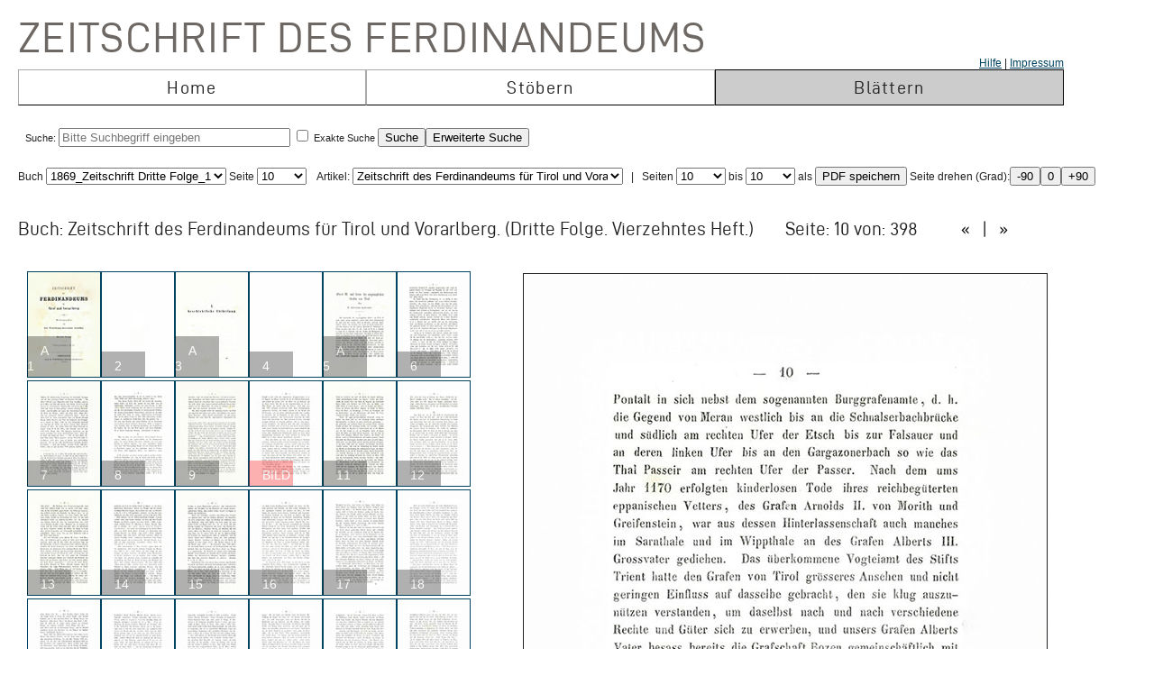

--- FILE ---
content_type: text/html; charset=UTF-8
request_url: https://zeitschrift.tiroler-landesmuseen.at/index.php?id=1000&mybuch=Ferdinandeum_1869_Folge_3_Bd14&preview=1&mypage=10
body_size: 79411
content:
<!DOCTYPE HTML PUBLIC "-//W3C//DTD HTML 4.01//EN" "http://www.w3.org/TR/html4/strict.dtd">
<HTML>
<head>
<meta http-equiv="content-type" content="text/html; charset=utf-8">
<title>Zeitschrift des Ferdinandeums  – Ferdinandeum_1869_Folge_3_Bd14 –  Seite 10 </title>


<link rel="stylesheet" type="text/css" href="inc/fontsize.css.php" media="all" />
<link rel="icon" href="img/favicon.ico" type="image/x-icon">
<META NAME="keywords" CONTENT="ferdinandeum">
<META NAME="copyright" CONTENT="niko hofinger und thomas krismer 2014">

<style>
#image{
width:580px;
transform:rotate(0deg);
transform-origin:50% 50%;
-ms-transform:rotate(0deg); /* IE 9 */
-webkit-transform:rotate(0deg); /* Opera, Chrome, and Safari */

-moz-transform-origin: origin:50% 50%;
-ms-transform-origin: origin:50% 50%;
-o-transform-origin: origin:50%5 0%;
-webkit-transform-origin: origin:50% 50%;
transform-origin: origin:50% 50%;
}
</style>

<link href="ferd.css" rel="stylesheet" type="text/css">

<!-- TinyMCE -->
<script type="text/javascript" src="tinymce3/jscripts/tiny_mce/tiny_mce.js"></script>
<script type="text/javascript">
tinyMCE.init({
// General options
mode : "textareas",
theme : "advanced",
language : "de",
plugins : "safari,pagebreak,style,layer,table,save,advhr,advimage,advlink,iespell,inlinepopups,insertdatetime,preview,media,searchreplace,print,contextmenu,paste,directionality,fullscreen,noneditable,visualchars,nonbreaking,xhtmlxtras,template",
 
// Theme options
theme_advanced_buttons1 : "save,|,bold,italic,underline,strikethrough,|,justifyleft,justifycenter,justifyright,justifyfull,|,styleselect",
theme_advanced_buttons2 : "pastetext,pasteword,|,search,replace,|,bullist,numlist,|,outdent,indent,blockquote,|,undo,redo,|,link,unlink,anchor,cleanup,help,|,code,|,forecolor,backcolor",
theme_advanced_buttons3 : "tablecontrols,|,hr,removeformat,visualaid,|,sub,sup,|,charmap,iespell,advhr,|,print",
theme_advanced_buttons4 : "insertlayer,moveforward,movebackward,absolute,|,styleprops,|,cite,abbr,acronym,del,ins,attribs,|,visualchars,nonbreaking,template,blockquote,pagebreak",
theme_advanced_toolbar_location : "top",
theme_advanced_toolbar_align : "left",
theme_advanced_statusbar_location : "bottom",
theme_advanced_resizing : true,
 
// Example content CSS (should be your site CSS)
content_css : "ferd.css",
 
// Drop lists for link/image/media/template dialogs
template_external_list_url : "js/template_list.js",
external_link_list_url : "js/link_list.js",
external_image_list_url : "js/image_list.js",
media_external_list_url : "js/media_list.js",
 
// Replace values for the template plugin
template_replace_values : {
username : "Some User",
staffid : "991234"
// change language here

}
});
</script>


<script type="text/javascript" src="inc/javascript.js"></script>

<script type="text/javascript">

function ShowInfo(id)
{
 window.open('Showinfo.php?id=' + id +'','info','height=500,width=600,statusbar=no,scrollbars=yes,location=no,menubar=no,toolbar=no,resizable=yes');
}

function newWindow(file,window) {
    msgWindow=open(file,window,'resizable=no,width=600,height=300');
    if (msgWindow.opener == null) msgWindow.opener = self;
}

function load(file,target) {
    if (target != '')
        target.window.location.href = file;
    else
        window.location.href = file;
}


</script>



</head>
<body>




 <div style='padding-top:10px;padding-left:10px;'>
<span class='niko'>Zeitschrift des Ferdinandeums</span>
 <br>
 
<table class='mainmenu' cellspacing=0 cellpadding=0 >
<tr>
<td></td><td></td><td style='float:right;text-align:right;'><a href='index.php?id=22000'>Hilfe</a> | <a href=' https://www.tiroler-landesmuseen.at/besuch/kontakt/#impressum'>Impressum</a></td> 
</tr>
<tr>
<td class='menu_off_ad'  onclick="window.location.href='index.php?home=1'" onmouseover="this.className='menu_on_high'" onmouseout="this.className='menu_off'">Home</td> 

<td class='menu_off_ad'  onclick="window.location.href='index.php?id=14000'" onmouseover="this.className='menu_on_high'"  onmouseout="this.className='menu_off'" >Stöbern</td>
<td class='menu_on_ad'  onclick="window.location.href='index.php?mypage=1'" onmouseover="this.className='menu_on_high'" >Blättern</td>


</tr></table>
	
<table class='main_neu' valign='top'>
<tr><td class='full_td' valign='top'>
<div id="topline"><form METHOD='POST' ACTION='index.php?id=1000' style='display:inline;'><font size=4></font><br>Suche: <input type='text' size=30 maxlength=90 placeholder='Bitte Suchbegriff eingeben' value=''name='search' > <input type='checkbox' name=exact value=1 > Exakte Suche <input TYPE='submit' NAME='Submit' VALUE='Suche'><input type='hidden' name='erweitert' value=1></form><form METHOD='GET' ACTION='index.php?id=1000' style='display:inline;'><input type='hidden' name='erweitert' value=1><input type='hidden' name='search' value='Bitte Suchbegriff eingeben' ><input TYPE='submit' NAME='Submit' VALUE='Erweiterte Suche'><br></form></div><div id="wrap"></div></td></tr>
</table></td></tr>
</table>



<script  type="text/javascript" src="js/jquery.js"></script>

<link href="js/jquery-ui.css" rel="stylesheet"><script  type="text/javascript" src="js/jquery-ui.js"></script><script>
function rotate(value)
{
document.getElementById("image").style.webkitTransform="rotate(" + value + "deg)";
document.getElementById("image").style.msTransform="rotate(" + value + "deg)";
document.getElementById("image").style.MozTransform="rotate(" + value + "deg)";
document.getElementById("image").style.OTransform="rotate(" + value + "deg)";
document.getElementById("image").style.transform="rotate(" + value + "deg)";
//document.getElementById("image").innerHTML=value + "deg";
}
</script><br>Buch
<form  style="display:inline;" METHOD="GET" ACTION="index.php?id=1000">
<select name="mybuch" size=1 STYLE="width: 200px;" onchange="this.form.submit();"><option value="Sammler_Bd1_Jg1806"> 1806_Sammler_01<option value="Sammler_Bd2_Jg1807"> 1807_Sammler_02<option value="Sammler_Bd3_Jg1808"> 1808_Sammler_03<option value="Sammler_Bd4_Jg1808"> 1808_Sammler_04<option value="Sammler_Bd5_Jg1808"> 1808_Sammler_05<option value="Beitraege_GS_Bd1_Jg1825"> 1825_Beiträge_01<option value="Beitraege_GS_Bd2_Jg1826"> 1826_Beiträge_02<option value="Beitraege_GS_Bd3_Jg1827"> 1827_Beiträge_03<option value="Beitraege_GS_Bd4_Jg1828"> 1828_Beiträge_04<option value="Beitraege_GS_Bd5_Jg1829"> 1829_Beiträge_05<option value="Beitraege_GS_Bd6_Jg1831"> 1831_Beiträge_06<option value="Beitraege_GS_Bd7_Jg1832"> 1832_Beiträge_07<option value="Beitraege_GS_Bd8_Jg1834"> 1834_Beiträge_08<option value="NZ_Jg1835_Bd1"> 1835_Neue Zeitschrift_01<option value="NZ_Jg1836_Bd2"> 1836_Neue Zeitschrift_02<option value="NZ_Jg1837_Bd3"> 1837_Neue Zeitschrift_03<option value="NZ_Jg1838_Bd4"> 1838_Neue Zeitschrift_04<option value="NZ_Jg1839_Bd5"> 1839_Neue Zeitschrift_05<option value="NZ_Jg1840_Bd6"> 1840_Neue Zeitschrift_06<option value="NZ_Jg1841_Bd7"> 1841_Neue Zeitschrift_07<option value="NZ_Jg1842_Bd8"> 1842_Neue Zeitschrift_08<option value="NZ_Jg1843_Bd9"> 1843_Neue Zeitschrift_09<option value="NZ_Jg1844_Bd10"> 1844_Neue Zeitschrift_10<option value="NZ_Jg1845_Bd11"> 1845_Neue Zeitschrift_11<option value="NZ_Jg1846_Bd12"> 1846_Neue Zeitschrift_12<option value="JB_1846_23"> 1846_Jahresbericht_23<option value="JB_1847_24"> 1851_Jahresbericht_24<option value="Ferdinandeum_1853_Folge_3_Bd01-03"> 1853_Zeitschrift Dritte Folge_01-03<option value="JB_1853_25"> 1853_Jahresbericht_25<option value="Ferdinandeum_1854_Folge_3_Bd04"> 1854_Zeitschrift Dritte Folge_04<option value="JB_1856_26"> 1856_Jahresbericht_26<option value="Ferdinandeum_1856_Folge_3_Bd05"> 1856_Zeitschrift Dritte Folge_05<option value="Ferdinandeum_1857_Folge_3_Bd06"> 1857_Zeitschrift Dritte Folge_06<option value="JB_1857_27"> 1857_Jahresbericht_27<option value="Ferdinandeum_1858_Folge_3_Bd07"> 1858_Zeitschrift Dritte Folge_07<option value="Ferdinandeum_1859_Folge_3_Bd08"> 1859_Zeitschrift Dritte Folge_08<option value="JB_1860_28"> 1860_Jahresbericht_28<option value="Ferdinandeum_1860_Folge_3_Bd09"> 1860_Zeitschrift Dritte Folge_09<option value="Ferdinandeum_1861_Folge_3_Bd10"> 1861_Zeitschrift Dritte Folge_10<option value="Ferdinandeum_1862_Folge_3_Exposition"> 1862_Zeitschrift Dritte Folge_Exposition<option value="JB_1862_29"> 1862_Jahresbericht_29<option value="Ferdinandeum_1863_Folge_3_Bd11"> 1863_Zeitschrift Dritte Folge_11<option value="JB_1864_30"> 1864_Jahresbericht_30<option value="Ferdinandeum_1865_Folge_3_Bd12"> 1865_Zeitschrift Dritte Folge_12<option value="Ferdinandeum_1867_Folge_3_Bd13"> 1867_Zeitschrift Dritte Folge_13<option value="Ferdinandeum_1869_Folge_3_Bd14" selected> 1869_Zeitschrift Dritte Folge_14<option value="Ferdinandeum_1870_Folge_3_Bd15"> 1870_Zeitschrift Dritte Folge_15<option value="Ferdinandeum_1871_Folge_3_Bd16"> 1871_Zeitschrift Dritte Folge_16<option value="Ferdinandeum_1872_Folge_3_Bd17"> 1872_Zeitschrift Dritte Folge_17<option value="Ferdinandeum_1873_Folge_3_Bd18"> 1873_Zeitschrift Dritte Folge_18<option value="Ferdinandeum_1875_Folge_3_Bd19"> 1875_Zeitschrift Dritte Folge_19<option value="Ferdinandeum_1876_Folge_3_Bd20"> 1876_Zeitschrift Dritte Folge_20<option value="Ferdinandeum_1877_Folge_3_Bd21"> 1877_Zeitschrift Dritte Folge_21<option value="Ferdinandeum_1878_Folge_3_Bd22"> 1878_Zeitschrift Dritte Folge_22<option value="Ferdinandeum_1879_Folge_3_Bd23"> 1879_Zeitschrift Dritte Folge_23<option value="Ferdinandeum_1880_Folge_3_Bd24"> 1880_Zeitschrift Dritte Folge_24<option value="Ferdinandeum_1881_Folge_3_Bd25"> 1881_Zeitschrift Dritte Folge_25<option value="Ferdinandeum_1882_Folge_3_Bd26"> 1882_Zeitschrift Dritte Folge_26<option value="Ferdinandeum_1883_Folge_3_Bd27"> 1883_Zeitschrift Dritte Folge_27<option value="Ferdinandeum_1884_Folge_3_Bd28"> 1884_Zeitschrift Dritte Folge_28<option value="Ferdinandeum_1885_Folge_3_Bd29"> 1885_Zeitschrift Dritte Folge_29<option value="Ferdinandeum_1886_Folge_3_Bd30"> 1886_Zeitschrift Dritte Folge_30<option value="Ferdinandeum_1887_Folge_3_Bd31"> 1887_Zeitschrift Dritte Folge_31<option value="Ferdinandeum_1888_Folge_3_Bd32"> 1888_Zeitschrift Dritte Folge_32<option value="Ferdinandeum_1889_Folge_3_Bd33"> 1889_Zeitschrift Dritte Folge_33<option value="Ferdinandeum_1890_Folge_3_Bd34"> 1890_Zeitschrift Dritte Folge_34<option value="Ferdinandeum_1891_Folge_3_Bd35"> 1891_Zeitschrift Dritte Folge_35<option value="Ferdinandeum_1892_Folge_3_Bd36"> 1892_Zeitschrift Dritte Folge_36<option value="Ferdinandeum_1893_Folge_3_Bd37"> 1893_Zeitschrift Dritte Folge_37<option value="Ferdinandeum_1894_Folge_3_Bd38"> 1894_Zeitschrift Dritte Folge_38<option value="Ferdinandeum_1895_Folge_3_Bd39"> 1895_Zeitschrift Dritte Folge_39<option value="Ferdinandeum_1896_Folge_3_Bd40"> 1896_Zeitschrift Dritte Folge_40<option value="Ferdinandeum_1897_Folge_3_Bd41"> 1897_Zeitschrift Dritte Folge_41<option value="Sammler_Register_1897"> 1897_Register<option value="Ferdinandeum_1898_Folge_3_Bd42"> 1898_Zeitschrift Dritte Folge_42<option value="Ferdinandeum_1899_Folge_3_Bd43"> 1899_Zeitschrift Dritte Folge_43<option value="Ferdinandeum_1900_Folge_3_Bd44"> 1900_Zeitschrift Dritte Folge_44<option value="Ferdinandeum_1901_Folge_3_Bd45"> 1901_Zeitschrift Dritte Folge_45<option value="Ferdinandeum_1902_Folge_3_Bd46"> 1902_Zeitschrift Dritte Folge_46<option value="Ferdinandeum_1903_Folge_3_Bd47"> 1903_Zeitschrift Dritte Folge_47<option value="Ferdinandeum_1904_Folge_3_Bd48"> 1904_Zeitschrift Dritte Folge_48<option value="Ferdinandeum_1905_Folge_3_Bd49"> 1905_Zeitschrift Dritte Folge_49<option value="Ferdinandeum_1906_Folge_3_Bd50"> 1906_Zeitschrift Dritte Folge_50<option value="Ferdinandeum_1907_Folge_3_Bd51"> 1907_Zeitschrift Dritte Folge_51<option value="Ferdinandeum_1908_Folge_3_Bd52"> 1908_Zeitschrift Dritte Folge_52<option value="Ferdinandeum_1909_Folge_3_Bd53"> 1909_Zeitschrift Dritte Folge_53<option value="Ferdinandeum_1910_Folge_3_Bd54"> 1910_Zeitschrift Dritte Folge_54<option value="Ferdinandeum_1911_Folge_3_Bd55"> 1911_Zeitschrift Dritte Folge_55<option value="Ferdinandeum_1912_Folge_3_Bd56"> 1912_Zeitschrift Dritte Folge_56<option value="Ferdinandeum_1913_Folge_3_Bd57"> 1913_Zeitschrift Dritte Folge_57<option value="Ferdinandeum_1914_Folge_3_Bd58"> 1914_Zeitschrift Dritte Folge_58<option value="Ferdinandeum_1915_Folge_3_Bd59"> 1915_Zeitschrift Dritte Folge_59<option value="Ferdinandeum_1920-Folge_3_Bd60"> 1920_Zeitschrift Dritte Folge_60<option value="Veroeffentlichungen_Jg1922_Bd1"> 1922_Veröffentlichungen_01<option value="Veroeffentlichungen_Jg1922_Bd2"> 1922_Veröffentlichungen_02<option value="Veroeffentlichungen_Jg1923_Bd3"> 1923_Veröffentlichungen_03<option value="Veroeffentlichungen_Jg1925_Bd4"> 1925_Veröffentlichungen_04<option value="Veroeffentlichungen_Jg1925_Bd5"> 1925_Veröffentlichungen_05<option value="Veroeffentlichungen_Jg1927_Bd6"> 1927_Veröffentlichungen_06<option value="Veroeffentlichungen_Jg1928_Bd7"> 1938_Veröffentlichungen_07<option value="Veroeffentlichungen_Jg1928_Bd8"> 1928_Veröffentlichungen_08<option value="Veroeffentlichungen_Jg1929_Bd9"> 1929_Veröffentlichungen_09<option value="Veroeffentlichungen_Jg1930_Bd10"> 1930_Veröffentlichungen_10<option value="Veroeffentlichungen_Jg1931_Bd11"> 1931_Veröffentlichungen_11<option value="Veroeffentlichungen_Jg1932_Bd12"> 1932_Veröffentlichungen_12<option value="Veroeffentlichungen_Jg1933_Bd13"> 1933_Veröffentlichungen_13<option value="Veroeffentlichungen_Jg1934_Bd14"> 1934_Veröffentlichungen_14<option value="Veroeffentlichungen_Jg1935_Bd15"> 1935_Veröffentlichungen_15<option value="Veroeffentlichungen_Inhaltsverzeichnis"> 1935_Veröffentlichungen_Register<option value="Veroeffentlichungen_Jg1936_Bd16"> 1936_Veröffentlichungen_16<option value="Veroeffentlichungen_Jg1937_Bd17"> 1937_Veröffentlichungen_17<option value="Veroeffentlichungen_Jg1938_Bd18"> 1938_Veröffentlichungen_18<option value="Veroeffentlichungen_Jg1939_Bd19"> 1939_Veröffentlichungen_19<option value="Veroeffentlichungen_Jg1940_45_Bd20_25"> 1940_Veröffentlichungen_20-25<option value="Veroeffentlichungen_Jg1946_49_Bd26_29"> 1946_Veröffentlichungen_26-29<option value="Veroeffentlichungen_Jg1950_Bd30"> 1950_Veröffentlichungen_30<option value="Veroeffentlichungen_Jg1951_Bd31"> 1951_Veröffentlichungen_31<option value="Veroeffentlichungen_Jg1952_53_Bd32_33"> 1952_Veröffentlichungen_32-33<option value="Veroeffentlichungen_Jg1954_Bd34"> 1954_Veröffentlichungen_34<option value="Veroeffentlichungen_Jg1955_Bd35"> 1955_Veröffentlichungen_35<option value="Veroeffentlichungen_Jg1956_Bd36"> 1956_Veröffentlichungen_36<option value="Veroeffentlichungen_Jg1957_Bd37"> 1957_Veröffentlichungen_37<option value="Veroeffentlichungen_Jg1958_Bd38"> 1958_Veröffentlichungen_38<option value="Veroeffentlichungen_Jg1959_Bd39"> 1959_Veröffentlichungen_39<option value="Veroeffentlichungen_Jg1960_Bd40"> 1960_Veröffentlichungen_40<option value="Veroeffentlichungen_Jg1961_Bd41"> 1961_Veröffentlichungen_41<option value="Veroeffentlichungen_Jg1962_Bd42"> 1962_Veröffentlichungen_42<option value="Veroeffentlichungen_Jg1963_Bd43"> 1963_Veröffentlichungen_43<option value="Veroeffentlichungen_Jg1964_Bd44"> 1964_Veröffentlichungen_44<option value="Veroeffentlichungen_Jg1965_Bd45"> 1965_Veröffentlichungen_45<option value="Veroeffentlichungen_Jg1966_Bd46"> 1966_Veröffentlichungen_46<option value="Veroeffentlichungen_Jg1967_Bd47"> 1967_Veröffentlichungen_47<option value="Veroeffentlichungen_Jg1968_Bd48"> 1968_Veröffentlichungen_48<option value="Veroeffentlichungen_Jg1969_Bd49"> 1969_Veröffentlichungen_49<option value="Veroeffentlichungen_Jg1970_Bd50"> 1970_Veröffentlichungen_50<option value="Veroeffentlichungen_Jg1971_Bd51"> 1971_Veröffentlichungen_51<option value="Veroeffentlichungen_Jg1972_Bd52"> 1972_Veröffentlichungen_52<option value="Veroeffentlichungen_Jg1973_Bd53"> 1973_Veröffentlichungen_53<option value="Veroeffentlichungen_Jg1974_Bd54"> 1974_Veröffentlichungen_54<option value="Veroeffentlichungen_Jg1975_Bd55"> 1975_Veröffentlichungen_55<option value="Veroeffentlichungen_Jg1975_FS_Walter_Senn"> 1975_Veröffentlichungen_Festschrift Senn<option value="Veroeffentlichungen_Jg1976_Bd56"> 1976_Veröffentlichungen_56<option value="Veroeffentlichungen_Jg1977_Bd57"> 1977_Veröffentlichungen_57<option value="Veroeffentlichungen_Jg1977_Beilage2_zu_Bd57"> 1977_Veröffentlichungen_57_Beilage<option value="Veroeffentlichungen_Jg1978_Bd58"> 1978_Veröffentlichungen_58<option value="Veroeffentlichungen_Jg1979_Bd59"> 1979_Veröffentlichungen_59<option value="Veroeffentlichungen_Jg1980_Bd60"> 1980_Veröffentlichungen_60<option value="Veroeffentlichungen_Jg1981_Bd61"> 1981_Veröffentlichungen_61<option value="Veroeffentlichungen_Jg1982_Bd62"> 1982_Veröffentlichungen_62<option value="Veroeffentlichungen_Jg1983_Bd63"> 1983_Veröffentlichungen_63<option value="Veroeffentlichungen_Jg1984_Bd64"> 1984_Veröffentlichungen_64<option value="Veroeffentlichungen_Jg1985_Bd65"> 1985_Veröffentlichungen_65<option value="Veroeffentlichungen_Jg1986_Bd66"> 1986_Veröffentlichungen_66<option value="Veroeffentlichungen_Jg1987_Bd67"> 1987_Veröffentlichungen_67<option value="Veroeffentlichungen_Jg1987_Beilage3_zu_BGd67"> 1987_Veröffentlichungen_67_Beilage<option value="Veroeffentlichungen_Jg1988_Bd68"> 1988_Veröffentlichungen_68<option value="Veroeffentlichungen_Jg1989_Bd69"> 1989_Veröffentlichungen_69<option value="Veroeffentlichungen_Jg1990_Bd70"> 1990_Veröffentlichungen_70<option value="Veroeffentlichungen_Jg1991_Bd71"> 1991_Veröffentlichungen_71<option value="Veroeffentlichungen_Jg1991_Beilage4_zu_Bd71"> 1991_Veröffentlichungen_71_Beilage<option value="Veroeffentlichungen_Jg1992_Bd72"> 1992_Veröffentlichungen_72<option value="Veroeffentlichungen_Jg1993_Bd73"> 1993_Veröffentlichungen_73<option value="Veroeffentlichungen_Jg1993_Beilage5_zu_Bd73"> 1993_Veröffentlichungen_73_Beilage<option value="Veroeffentlichungen_Jg1994_Bd74"> 1994_Veröffentlichungen_74<option value="Veroeffentlichungen_Jg1995_96_Bd75_76"> 1995_Veröffentlichungen_75_76<option value="Veroeffentlichungen_Jg1997_Bd77"> 1997_Veröffentlichungen_77<option value="Veroeffentlichungen_Jg1998_Bd78"> 1998_Veröffentlichungen_78<option value="Veroeffentlichungen_Jg1999_Bd79"> 1999_Veröffentlichungen_79<option value="Veroeffentlichungen_Jg2000_Bd80"> 2000_Veröffentlichungen_80<option value="Veroeffentlichungen_Jg2001_Bd81"> 2001_Veröffentlichungen_81<option value="Veroeffentlichungen_Jg2002_Bd82_I"> 2002_Veröffentlichungen_82_1<option value="Veroeffentlichungen_Jg2002_Bd82_II"> 2002_Veröffentlichungen_82_2<option value="Veroeffentlichungen_Jg2003_Bd83"> 2003_Veröffentlichungen_83<option value="Veroeffentlichungen_JG2004_Bd84"> 2004_Veröffentlichungen_84</select> Seite <select name="mypage" size=1 onchange="this.form.submit();" STYLE="width: 55px;"><option value="1"> 1<option value="2"> 2<option value="3"> 3<option value="4"> 4<option value="5"> 5<option value="6"> 6<option value="7"> 7<option value="8"> 8<option value="9"> 9<option value="10" selected> 10<option value="11"> 11<option value="12"> 12<option value="13"> 13<option value="14"> 14<option value="15"> 15<option value="16"> 16<option value="17"> 17<option value="18"> 18<option value="19"> 19<option value="20"> 20<option value="21"> 21<option value="22"> 22<option value="23"> 23<option value="24"> 24<option value="25"> 25<option value="26"> 26<option value="27"> 27<option value="28"> 28<option value="29"> 29<option value="30"> 30<option value="31"> 31<option value="32"> 32<option value="33"> 33<option value="34"> 34<option value="35"> 35<option value="36"> 36<option value="37"> 37<option value="38"> 38<option value="39"> 39<option value="40"> 40<option value="41"> 41<option value="42"> 42<option value="43"> 43<option value="44"> 44<option value="45"> 45<option value="46"> 46<option value="47"> 47<option value="48"> 48<option value="49"> 49<option value="50"> 50<option value="51"> 51<option value="52"> 52<option value="53"> 53<option value="54"> 54<option value="55"> 55<option value="56"> 56<option value="57"> 57<option value="58"> 58<option value="59"> 59<option value="60"> 60<option value="61"> 61<option value="62"> 62<option value="63"> 63<option value="64"> 64<option value="65"> 65<option value="66"> 66<option value="67"> 67<option value="68"> 68<option value="69"> 69<option value="70"> 70<option value="71"> 71<option value="72"> 72<option value="73"> 73<option value="74"> 74<option value="75"> 75<option value="76"> 76<option value="77"> 77<option value="78"> 78<option value="79"> 79<option value="80"> 80<option value="81"> 81<option value="82"> 82<option value="83"> 83<option value="84"> 84<option value="85"> 85<option value="86"> 86<option value="87"> 87<option value="88"> 88<option value="89"> 89<option value="90"> 90<option value="91"> 91<option value="92"> 92<option value="93"> 93<option value="94"> 94<option value="95"> 95<option value="96"> 96<option value="97"> 97<option value="98"> 98<option value="99"> 99<option value="100"> 100<option value="101"> 101<option value="102"> 102<option value="103"> 103<option value="104"> 104<option value="105"> 105<option value="106"> 106<option value="107"> 107<option value="108"> 108<option value="109"> 109<option value="110"> 110<option value="111"> 111<option value="112"> 112<option value="113"> 113<option value="114"> 114<option value="115"> 115<option value="116"> 116<option value="117"> 117<option value="118"> 118<option value="119"> 119<option value="120"> 120<option value="121"> 121<option value="122"> 122<option value="123"> 123<option value="124"> 124<option value="125"> 125<option value="126"> 126<option value="127"> 127<option value="128"> 128<option value="129"> 129<option value="130"> 130<option value="131"> 131<option value="132"> 132<option value="133"> 133<option value="134"> 134<option value="135"> 135<option value="136"> 136<option value="137"> 137<option value="138"> 138<option value="139"> 139<option value="140"> 140<option value="141"> 141<option value="142"> 142<option value="143"> 143<option value="144"> 144<option value="145"> 145<option value="146"> 146<option value="147"> 147<option value="148"> 148<option value="149"> 149<option value="150"> 150<option value="151"> 151<option value="152"> 152<option value="153"> 153<option value="154"> 154<option value="155"> 155<option value="156"> 156<option value="157"> 157<option value="158"> 158<option value="159"> 159<option value="160"> 160<option value="161"> 161<option value="162"> 162<option value="163"> 163<option value="164"> 164<option value="165"> 165<option value="166"> 166<option value="167"> 167<option value="168"> 168<option value="169"> 169<option value="170"> 170<option value="171"> 171<option value="172"> 172<option value="173"> 173<option value="174"> 174<option value="175"> 175<option value="176"> 176<option value="177"> 177<option value="178"> 178<option value="179"> 179<option value="180"> 180<option value="181"> 181<option value="182"> 182<option value="183"> 183<option value="184"> 184<option value="185"> 185<option value="186"> 186<option value="187"> 187<option value="188"> 188<option value="189"> 189<option value="190"> 190<option value="191"> 191<option value="192"> 192<option value="193"> 193<option value="194"> 194<option value="195"> 195<option value="196"> 196<option value="197"> 197<option value="198"> 198<option value="199"> 199<option value="200"> 200<option value="201"> 201<option value="202"> 202<option value="203"> 203<option value="204"> 204<option value="205"> 205<option value="206"> 206<option value="207"> 207<option value="208"> 208<option value="209"> 209<option value="210"> 210<option value="211"> 211<option value="212"> 212<option value="213"> 213<option value="214"> 214<option value="215"> 215<option value="216"> 216<option value="217"> 217<option value="218"> 218<option value="219"> 219<option value="220"> 220<option value="221"> 221<option value="222"> 222<option value="223"> 223<option value="224"> 224<option value="225"> 225<option value="226"> 226<option value="227"> 227<option value="228"> 228<option value="229"> 229<option value="230"> 230<option value="231"> 231<option value="232"> 232<option value="233"> 233<option value="234"> 234<option value="235"> 235<option value="236"> 236<option value="237"> 237<option value="238"> 238<option value="239"> 239<option value="240"> 240<option value="241"> 241<option value="242"> 242<option value="243"> 243<option value="244"> 244<option value="245"> 245<option value="246"> 246<option value="247"> 247<option value="248"> 248<option value="249"> 249<option value="250"> 250<option value="251"> 251<option value="252"> 252<option value="253"> 253<option value="254"> 254<option value="255"> 255<option value="256"> 256<option value="257"> 257<option value="258"> 258<option value="259"> 259<option value="260"> 260<option value="261"> 261<option value="262"> 262<option value="263"> 263<option value="264"> 264<option value="265"> 265<option value="266"> 266<option value="267"> 267<option value="268"> 268<option value="269"> 269<option value="270"> 270<option value="271"> 271<option value="272"> 272<option value="273"> 273<option value="274"> 274<option value="275"> 275<option value="276"> 276<option value="277"> 277<option value="278"> 278<option value="279"> 279<option value="280"> 280<option value="281"> 281<option value="282"> 282<option value="283"> 283<option value="284"> 284<option value="285"> 285<option value="286"> 286<option value="287"> 287<option value="288"> 288<option value="289"> 289<option value="290"> 290<option value="291"> 291<option value="292"> 292<option value="293"> 293<option value="294"> 294<option value="295"> 295<option value="296"> 296<option value="297"> 297<option value="298"> 298<option value="299"> 299<option value="300"> 300<option value="301"> 301<option value="302"> 302<option value="303"> 303<option value="304"> 304<option value="305"> 305<option value="306"> 306<option value="307"> 307<option value="308"> 308<option value="309"> 309<option value="310"> 310<option value="311"> 311<option value="312"> 312<option value="313"> 313<option value="314"> 314<option value="315"> 315<option value="316"> 316<option value="317"> 317<option value="318"> 318<option value="319"> 319<option value="320"> 320<option value="321"> 321<option value="322"> 322<option value="323"> 323<option value="324"> 324<option value="325"> 325<option value="326"> 326<option value="327"> 327<option value="328"> 328<option value="329"> 329<option value="330"> 330<option value="331"> 331<option value="332"> 332<option value="333"> 333<option value="334"> 334<option value="335"> 335<option value="336"> 336<option value="337"> 337<option value="338"> 338<option value="339"> 339<option value="340"> 340<option value="341"> 341<option value="342"> 342<option value="343"> 343<option value="344"> 344<option value="345"> 345<option value="346"> 346<option value="347"> 347<option value="348"> 348<option value="349"> 349<option value="350"> 350<option value="351"> 351<option value="352"> 352<option value="353"> 353<option value="354"> 354<option value="355"> 355<option value="356"> 356<option value="357"> 357<option value="358"> 358<option value="359"> 359<option value="360"> 360<option value="361"> 361<option value="362"> 362<option value="363"> 363<option value="364"> 364<option value="365"> 365<option value="366"> 366<option value="367"> 367<option value="368"> 368<option value="369"> 369<option value="370"> 370<option value="371"> 371<option value="372"> 372<option value="373"> 373<option value="374"> 374<option value="375"> 375<option value="376"> 376<option value="377"> 377<option value="378"> 378<option value="379"> 379<option value="380"> 380<option value="381"> 381<option value="382"> 382<option value="383"> 383<option value="384"> 384<option value="385"> 385<option value="386"> 386<option value="387"> 387<option value="388"> 388<option value="389"> 389<option value="390"> 390<option value="391"> 391<option value="392"> 392<option value="393"> 393<option value="394"> 394<option value="395"> 395<option value="396"> 396<option value="397"> 397</select>
</form><form METHOD='GET' ACTION='index.php?id=1000'  style='display:inline;'><input type='hidden' name='mybuch' value='Ferdinandeum_1869_Folge_3_Bd14'>&nbsp; &nbsp;Artikel: <select name='mypage' size=1 STYLE='width: 300px;' onchange='this.form.submit();'>


<option value='1'><h4>Zeitschrift des Ferdinandeums für Tirol und Vorarlberg.</h4><script type="text/javascript">document.title = "Zeitschrift des Ferdinandeums – 1869_Zeitschrift Dritte Folge_14 –  Seite 10";</script><option value='3'><h4>I. Geschichtliche Abtheilung.</h4><script type="text/javascript">document.title = "Zeitschrift des Ferdinandeums – 1869_Zeitschrift Dritte Folge_14 –  Seite 10";</script><option value='5'><h4>Albert III. und letzte der ursprünglichen Grafen von Tirol.</h4><script type="text/javascript">document.title = "Zeitschrift des Ferdinandeums – 1869_Zeitschrift Dritte Folge_14 –  Seite 10";</script><option value='147'><h4>II. Naturwissenschaftliche Abtheilung.</h4><script type="text/javascript">document.title = "Zeitschrift des Ferdinandeums – 1869_Zeitschrift Dritte Folge_14 –  Seite 10";</script><option value='149'><h4>Beitrag zur Kenntniss der Arachnidenfauna Tirols</h4><script type="text/javascript">document.title = "Zeitschrift des Ferdinandeums – 1869_Zeitschrift Dritte Folge_14 –  Seite 10";</script><option value='149'><h4> -- Familie der Opilioniden.</h4><option value='151'><h4> -- Leiobunum C. Kch.</h4><option value='151'><h4> -- Beschreibung der neuen zur Fauna Tirols zählenden Arten.</h4><option value='155'><h4> -- Hoplites nov. gen.</h4><option value='156'><h4> -- Cerastoma. C. Kch.</h4><option value='161'><h4> -- Opilio. Herbst.</h4><option value='202'><h4> -- Nachtrag.</h4><option value='207'><h4>Tirol's zoologische Literatur</h4><script type="text/javascript">document.title = "Zeitschrift des Ferdinandeums – 1869_Zeitschrift Dritte Folge_14 –  Seite 10";</script><option value='219'><h4>Neuroptera tirolensia.</h4><script type="text/javascript">document.title = "Zeitschrift des Ferdinandeums – 1869_Zeitschrift Dritte Folge_14 –  Seite 10";</script><option value='293'><h4>Beschreibung des bisher unbekannten Männchens von Amalopis gmundensis (Egger) aus der Familie der Tipuliden</h4><script type="text/javascript">document.title = "Zeitschrift des Ferdinandeums – 1869_Zeitschrift Dritte Folge_14 –  Seite 10";</script><option value='299'><h4>Ferdinandeum. Zweiunddreissigster Bericht des Verwaltungs-Ausschusses</h4><script type="text/javascript">document.title = "Zeitschrift des Ferdinandeums – 1869_Zeitschrift Dritte Folge_14 –  Seite 10";</script><option value='301'><h4> -- Vorbericht.</h4><option value='316'><h4> -- Rechnungs-Ausweis mit Schluss des Jahres 1866.</h4><option value='318'><h4> -- Rechnungs-Ausweis mit Schluss des Jahres 1867.</h4><option value='320'><h4> -- Rechnungs-Ausweis mit Schluss des Jahres 1868.</h4><option value='322'><h4> -- Spezielles Verzeichniß</h4><option value='369'><h4> -- Verzeichniß aller Institute und gelehrten Gesellschaften,</h4><option value='377'><h4> -- Personalstand des Ferdinandeums 1869.</h4><option value='398'><h4>Inhaltsverzeichniss.</h4><script type="text/javascript">document.title = "Zeitschrift des Ferdinandeums – 1869_Zeitschrift Dritte Folge_14 –  Seite 10";</script></select></form> &nbsp; | &nbsp; <form style='padding:0;margin:0;display:inline;' action='pdf_out.php' METHOD='GET'>Seiten <select name="mypagefrom" size=1  STYLE="width: 55px;"><option value="1"> 1<option value="2"> 2<option value="3"> 3<option value="4"> 4<option value="5"> 5<option value="6"> 6<option value="7"> 7<option value="8"> 8<option value="9"> 9<option value="10" selected> 10<option value="11"> 11<option value="12"> 12<option value="13"> 13<option value="14"> 14<option value="15"> 15<option value="16"> 16<option value="17"> 17<option value="18"> 18<option value="19"> 19<option value="20"> 20<option value="21"> 21<option value="22"> 22<option value="23"> 23<option value="24"> 24<option value="25"> 25<option value="26"> 26<option value="27"> 27<option value="28"> 28<option value="29"> 29<option value="30"> 30<option value="31"> 31<option value="32"> 32<option value="33"> 33<option value="34"> 34<option value="35"> 35<option value="36"> 36<option value="37"> 37<option value="38"> 38<option value="39"> 39<option value="40"> 40<option value="41"> 41<option value="42"> 42<option value="43"> 43<option value="44"> 44<option value="45"> 45<option value="46"> 46<option value="47"> 47<option value="48"> 48<option value="49"> 49<option value="50"> 50<option value="51"> 51<option value="52"> 52<option value="53"> 53<option value="54"> 54<option value="55"> 55<option value="56"> 56<option value="57"> 57<option value="58"> 58<option value="59"> 59<option value="60"> 60<option value="61"> 61<option value="62"> 62<option value="63"> 63<option value="64"> 64<option value="65"> 65<option value="66"> 66<option value="67"> 67<option value="68"> 68<option value="69"> 69<option value="70"> 70<option value="71"> 71<option value="72"> 72<option value="73"> 73<option value="74"> 74<option value="75"> 75<option value="76"> 76<option value="77"> 77<option value="78"> 78<option value="79"> 79<option value="80"> 80<option value="81"> 81<option value="82"> 82<option value="83"> 83<option value="84"> 84<option value="85"> 85<option value="86"> 86<option value="87"> 87<option value="88"> 88<option value="89"> 89<option value="90"> 90<option value="91"> 91<option value="92"> 92<option value="93"> 93<option value="94"> 94<option value="95"> 95<option value="96"> 96<option value="97"> 97<option value="98"> 98<option value="99"> 99<option value="100"> 100<option value="101"> 101<option value="102"> 102<option value="103"> 103<option value="104"> 104<option value="105"> 105<option value="106"> 106<option value="107"> 107<option value="108"> 108<option value="109"> 109<option value="110"> 110<option value="111"> 111<option value="112"> 112<option value="113"> 113<option value="114"> 114<option value="115"> 115<option value="116"> 116<option value="117"> 117<option value="118"> 118<option value="119"> 119<option value="120"> 120<option value="121"> 121<option value="122"> 122<option value="123"> 123<option value="124"> 124<option value="125"> 125<option value="126"> 126<option value="127"> 127<option value="128"> 128<option value="129"> 129<option value="130"> 130<option value="131"> 131<option value="132"> 132<option value="133"> 133<option value="134"> 134<option value="135"> 135<option value="136"> 136<option value="137"> 137<option value="138"> 138<option value="139"> 139<option value="140"> 140<option value="141"> 141<option value="142"> 142<option value="143"> 143<option value="144"> 144<option value="145"> 145<option value="146"> 146<option value="147"> 147<option value="148"> 148<option value="149"> 149<option value="150"> 150<option value="151"> 151<option value="152"> 152<option value="153"> 153<option value="154"> 154<option value="155"> 155<option value="156"> 156<option value="157"> 157<option value="158"> 158<option value="159"> 159<option value="160"> 160<option value="161"> 161<option value="162"> 162<option value="163"> 163<option value="164"> 164<option value="165"> 165<option value="166"> 166<option value="167"> 167<option value="168"> 168<option value="169"> 169<option value="170"> 170<option value="171"> 171<option value="172"> 172<option value="173"> 173<option value="174"> 174<option value="175"> 175<option value="176"> 176<option value="177"> 177<option value="178"> 178<option value="179"> 179<option value="180"> 180<option value="181"> 181<option value="182"> 182<option value="183"> 183<option value="184"> 184<option value="185"> 185<option value="186"> 186<option value="187"> 187<option value="188"> 188<option value="189"> 189<option value="190"> 190<option value="191"> 191<option value="192"> 192<option value="193"> 193<option value="194"> 194<option value="195"> 195<option value="196"> 196<option value="197"> 197<option value="198"> 198<option value="199"> 199<option value="200"> 200<option value="201"> 201<option value="202"> 202<option value="203"> 203<option value="204"> 204<option value="205"> 205<option value="206"> 206<option value="207"> 207<option value="208"> 208<option value="209"> 209<option value="210"> 210<option value="211"> 211<option value="212"> 212<option value="213"> 213<option value="214"> 214<option value="215"> 215<option value="216"> 216<option value="217"> 217<option value="218"> 218<option value="219"> 219<option value="220"> 220<option value="221"> 221<option value="222"> 222<option value="223"> 223<option value="224"> 224<option value="225"> 225<option value="226"> 226<option value="227"> 227<option value="228"> 228<option value="229"> 229<option value="230"> 230<option value="231"> 231<option value="232"> 232<option value="233"> 233<option value="234"> 234<option value="235"> 235<option value="236"> 236<option value="237"> 237<option value="238"> 238<option value="239"> 239<option value="240"> 240<option value="241"> 241<option value="242"> 242<option value="243"> 243<option value="244"> 244<option value="245"> 245<option value="246"> 246<option value="247"> 247<option value="248"> 248<option value="249"> 249<option value="250"> 250<option value="251"> 251<option value="252"> 252<option value="253"> 253<option value="254"> 254<option value="255"> 255<option value="256"> 256<option value="257"> 257<option value="258"> 258<option value="259"> 259<option value="260"> 260<option value="261"> 261<option value="262"> 262<option value="263"> 263<option value="264"> 264<option value="265"> 265<option value="266"> 266<option value="267"> 267<option value="268"> 268<option value="269"> 269<option value="270"> 270<option value="271"> 271<option value="272"> 272<option value="273"> 273<option value="274"> 274<option value="275"> 275<option value="276"> 276<option value="277"> 277<option value="278"> 278<option value="279"> 279<option value="280"> 280<option value="281"> 281<option value="282"> 282<option value="283"> 283<option value="284"> 284<option value="285"> 285<option value="286"> 286<option value="287"> 287<option value="288"> 288<option value="289"> 289<option value="290"> 290<option value="291"> 291<option value="292"> 292<option value="293"> 293<option value="294"> 294<option value="295"> 295<option value="296"> 296<option value="297"> 297<option value="298"> 298<option value="299"> 299<option value="300"> 300<option value="301"> 301<option value="302"> 302<option value="303"> 303<option value="304"> 304<option value="305"> 305<option value="306"> 306<option value="307"> 307<option value="308"> 308<option value="309"> 309<option value="310"> 310<option value="311"> 311<option value="312"> 312<option value="313"> 313<option value="314"> 314<option value="315"> 315<option value="316"> 316<option value="317"> 317<option value="318"> 318<option value="319"> 319<option value="320"> 320<option value="321"> 321<option value="322"> 322<option value="323"> 323<option value="324"> 324<option value="325"> 325<option value="326"> 326<option value="327"> 327<option value="328"> 328<option value="329"> 329<option value="330"> 330<option value="331"> 331<option value="332"> 332<option value="333"> 333<option value="334"> 334<option value="335"> 335<option value="336"> 336<option value="337"> 337<option value="338"> 338<option value="339"> 339<option value="340"> 340<option value="341"> 341<option value="342"> 342<option value="343"> 343<option value="344"> 344<option value="345"> 345<option value="346"> 346<option value="347"> 347<option value="348"> 348<option value="349"> 349<option value="350"> 350<option value="351"> 351<option value="352"> 352<option value="353"> 353<option value="354"> 354<option value="355"> 355<option value="356"> 356<option value="357"> 357<option value="358"> 358<option value="359"> 359<option value="360"> 360<option value="361"> 361<option value="362"> 362<option value="363"> 363<option value="364"> 364<option value="365"> 365<option value="366"> 366<option value="367"> 367<option value="368"> 368<option value="369"> 369<option value="370"> 370<option value="371"> 371<option value="372"> 372<option value="373"> 373<option value="374"> 374<option value="375"> 375<option value="376"> 376<option value="377"> 377<option value="378"> 378<option value="379"> 379<option value="380"> 380<option value="381"> 381<option value="382"> 382<option value="383"> 383<option value="384"> 384<option value="385"> 385<option value="386"> 386<option value="387"> 387<option value="388"> 388<option value="389"> 389<option value="390"> 390<option value="391"> 391<option value="392"> 392<option value="393"> 393<option value="394"> 394<option value="395"> 395<option value="396"> 396<option value="397"> 397</select> bis <select name="mypageto" size=1  STYLE="width: 55px;"><option value="1"> 1<option value="2"> 2<option value="3"> 3<option value="4"> 4<option value="5"> 5<option value="6"> 6<option value="7"> 7<option value="8"> 8<option value="9"> 9<option value="10" selected> 10<option value="11"> 11<option value="12"> 12<option value="13"> 13<option value="14"> 14<option value="15"> 15<option value="16"> 16<option value="17"> 17<option value="18"> 18<option value="19"> 19<option value="20"> 20<option value="21"> 21<option value="22"> 22<option value="23"> 23<option value="24"> 24<option value="25"> 25<option value="26"> 26<option value="27"> 27<option value="28"> 28<option value="29"> 29<option value="30"> 30<option value="31"> 31<option value="32"> 32<option value="33"> 33<option value="34"> 34<option value="35"> 35<option value="36"> 36<option value="37"> 37<option value="38"> 38<option value="39"> 39<option value="40"> 40<option value="41"> 41<option value="42"> 42<option value="43"> 43<option value="44"> 44<option value="45"> 45<option value="46"> 46<option value="47"> 47<option value="48"> 48<option value="49"> 49<option value="50"> 50<option value="51"> 51<option value="52"> 52<option value="53"> 53<option value="54"> 54<option value="55"> 55<option value="56"> 56<option value="57"> 57<option value="58"> 58<option value="59"> 59<option value="60"> 60<option value="61"> 61<option value="62"> 62<option value="63"> 63<option value="64"> 64<option value="65"> 65<option value="66"> 66<option value="67"> 67<option value="68"> 68<option value="69"> 69<option value="70"> 70<option value="71"> 71<option value="72"> 72<option value="73"> 73<option value="74"> 74<option value="75"> 75<option value="76"> 76<option value="77"> 77<option value="78"> 78<option value="79"> 79<option value="80"> 80<option value="81"> 81<option value="82"> 82<option value="83"> 83<option value="84"> 84<option value="85"> 85<option value="86"> 86<option value="87"> 87<option value="88"> 88<option value="89"> 89<option value="90"> 90<option value="91"> 91<option value="92"> 92<option value="93"> 93<option value="94"> 94<option value="95"> 95<option value="96"> 96<option value="97"> 97<option value="98"> 98<option value="99"> 99<option value="100"> 100<option value="101"> 101<option value="102"> 102<option value="103"> 103<option value="104"> 104<option value="105"> 105<option value="106"> 106<option value="107"> 107<option value="108"> 108<option value="109"> 109<option value="110"> 110<option value="111"> 111<option value="112"> 112<option value="113"> 113<option value="114"> 114<option value="115"> 115<option value="116"> 116<option value="117"> 117<option value="118"> 118<option value="119"> 119<option value="120"> 120<option value="121"> 121<option value="122"> 122<option value="123"> 123<option value="124"> 124<option value="125"> 125<option value="126"> 126<option value="127"> 127<option value="128"> 128<option value="129"> 129<option value="130"> 130<option value="131"> 131<option value="132"> 132<option value="133"> 133<option value="134"> 134<option value="135"> 135<option value="136"> 136<option value="137"> 137<option value="138"> 138<option value="139"> 139<option value="140"> 140<option value="141"> 141<option value="142"> 142<option value="143"> 143<option value="144"> 144<option value="145"> 145<option value="146"> 146<option value="147"> 147<option value="148"> 148<option value="149"> 149<option value="150"> 150<option value="151"> 151<option value="152"> 152<option value="153"> 153<option value="154"> 154<option value="155"> 155<option value="156"> 156<option value="157"> 157<option value="158"> 158<option value="159"> 159<option value="160"> 160<option value="161"> 161<option value="162"> 162<option value="163"> 163<option value="164"> 164<option value="165"> 165<option value="166"> 166<option value="167"> 167<option value="168"> 168<option value="169"> 169<option value="170"> 170<option value="171"> 171<option value="172"> 172<option value="173"> 173<option value="174"> 174<option value="175"> 175<option value="176"> 176<option value="177"> 177<option value="178"> 178<option value="179"> 179<option value="180"> 180<option value="181"> 181<option value="182"> 182<option value="183"> 183<option value="184"> 184<option value="185"> 185<option value="186"> 186<option value="187"> 187<option value="188"> 188<option value="189"> 189<option value="190"> 190<option value="191"> 191<option value="192"> 192<option value="193"> 193<option value="194"> 194<option value="195"> 195<option value="196"> 196<option value="197"> 197<option value="198"> 198<option value="199"> 199<option value="200"> 200<option value="201"> 201<option value="202"> 202<option value="203"> 203<option value="204"> 204<option value="205"> 205<option value="206"> 206<option value="207"> 207<option value="208"> 208<option value="209"> 209<option value="210"> 210<option value="211"> 211<option value="212"> 212<option value="213"> 213<option value="214"> 214<option value="215"> 215<option value="216"> 216<option value="217"> 217<option value="218"> 218<option value="219"> 219<option value="220"> 220<option value="221"> 221<option value="222"> 222<option value="223"> 223<option value="224"> 224<option value="225"> 225<option value="226"> 226<option value="227"> 227<option value="228"> 228<option value="229"> 229<option value="230"> 230<option value="231"> 231<option value="232"> 232<option value="233"> 233<option value="234"> 234<option value="235"> 235<option value="236"> 236<option value="237"> 237<option value="238"> 238<option value="239"> 239<option value="240"> 240<option value="241"> 241<option value="242"> 242<option value="243"> 243<option value="244"> 244<option value="245"> 245<option value="246"> 246<option value="247"> 247<option value="248"> 248<option value="249"> 249<option value="250"> 250<option value="251"> 251<option value="252"> 252<option value="253"> 253<option value="254"> 254<option value="255"> 255<option value="256"> 256<option value="257"> 257<option value="258"> 258<option value="259"> 259<option value="260"> 260<option value="261"> 261<option value="262"> 262<option value="263"> 263<option value="264"> 264<option value="265"> 265<option value="266"> 266<option value="267"> 267<option value="268"> 268<option value="269"> 269<option value="270"> 270<option value="271"> 271<option value="272"> 272<option value="273"> 273<option value="274"> 274<option value="275"> 275<option value="276"> 276<option value="277"> 277<option value="278"> 278<option value="279"> 279<option value="280"> 280<option value="281"> 281<option value="282"> 282<option value="283"> 283<option value="284"> 284<option value="285"> 285<option value="286"> 286<option value="287"> 287<option value="288"> 288<option value="289"> 289<option value="290"> 290<option value="291"> 291<option value="292"> 292<option value="293"> 293<option value="294"> 294<option value="295"> 295<option value="296"> 296<option value="297"> 297<option value="298"> 298<option value="299"> 299<option value="300"> 300<option value="301"> 301<option value="302"> 302<option value="303"> 303<option value="304"> 304<option value="305"> 305<option value="306"> 306<option value="307"> 307<option value="308"> 308<option value="309"> 309<option value="310"> 310<option value="311"> 311<option value="312"> 312<option value="313"> 313<option value="314"> 314<option value="315"> 315<option value="316"> 316<option value="317"> 317<option value="318"> 318<option value="319"> 319<option value="320"> 320<option value="321"> 321<option value="322"> 322<option value="323"> 323<option value="324"> 324<option value="325"> 325<option value="326"> 326<option value="327"> 327<option value="328"> 328<option value="329"> 329<option value="330"> 330<option value="331"> 331<option value="332"> 332<option value="333"> 333<option value="334"> 334<option value="335"> 335<option value="336"> 336<option value="337"> 337<option value="338"> 338<option value="339"> 339<option value="340"> 340<option value="341"> 341<option value="342"> 342<option value="343"> 343<option value="344"> 344<option value="345"> 345<option value="346"> 346<option value="347"> 347<option value="348"> 348<option value="349"> 349<option value="350"> 350<option value="351"> 351<option value="352"> 352<option value="353"> 353<option value="354"> 354<option value="355"> 355<option value="356"> 356<option value="357"> 357<option value="358"> 358<option value="359"> 359<option value="360"> 360<option value="361"> 361<option value="362"> 362<option value="363"> 363<option value="364"> 364<option value="365"> 365<option value="366"> 366<option value="367"> 367<option value="368"> 368<option value="369"> 369<option value="370"> 370<option value="371"> 371<option value="372"> 372<option value="373"> 373<option value="374"> 374<option value="375"> 375<option value="376"> 376<option value="377"> 377<option value="378"> 378<option value="379"> 379<option value="380"> 380<option value="381"> 381<option value="382"> 382<option value="383"> 383<option value="384"> 384<option value="385"> 385<option value="386"> 386<option value="387"> 387<option value="388"> 388<option value="389"> 389<option value="390"> 390<option value="391"> 391<option value="392"> 392<option value="393"> 393<option value="394"> 394<option value="395"> 395<option value="396"> 396<option value="397"> 397</select> als <input type='hidden' name=mybuch value='Ferdinandeum_1869_Folge_3_Bd14'><input type='submit' value='PDF speichern'></form> Seite drehen (Grad):<input type="button" name="-90°" value="-90" onclick="rotate(this.value)" /><input type="button" name="0°" value="0" onclick="rotate(this.value)" /><input type="button" name="+90°" value="+90" onclick="rotate(this.value)" /><div id='topline' style='font-size:1.2em; padding-top:5px;'><h4 style='padding-top:5px;'>Buch: Zeitschrift des Ferdinandeums für Tirol und Vorarlberg. (Dritte Folge. Vierzehntes Heft.) &nbsp;&nbsp;&nbsp;&nbsp;&nbsp; Seite: 10 von: 398&nbsp;&nbsp;&nbsp;&nbsp;&nbsp;&nbsp;&nbsp;&nbsp;<a href="index.php?id=1000&mybuch=Ferdinandeum_1869_Folge_3_Bd14&mypage=9#pagesolo" class="button">&nbsp;&laquo;&nbsp;</a> | <a href="index.php?id=1000&mybuch=Ferdinandeum_1869_Folge_3_Bd14&mypage=11#pagesolo" class="button">&nbsp;&raquo;&nbsp;</a></div><div id="wrap" class="wrap"><div id='htmltext'  style='width:520px; height:880px;border:0px dotted; float:left; padding:10px 0px 20px 10px; margin-right:30px; position:relative;'><a href='index.php?id=1000&mybuch=Ferdinandeum_1869_Folge_3_Bd14&preview=1&mypage=1'><div class='wrapperbilder' style='float:left; position:relative;'>
<img src='page80/Ferdinandeum_1869_Folge_3_Bd14-IMG00001.jpg' width=80 height=116 border=1 title='Seite 1 Zeitschrift des Ferdinandeums für Tirol und Vorarlberg.'>
<div class='description' style='position:absolute;  bottom:4px; left:0px;  
    width:60%;    background-color:black; font-size:14px; color:white; opacity:0.3; filter:alpha(opacity=30); '>
<p class='description_content' style='margin-right:3px; margin-bottom:3px;'> <blue>A</blue><br>1 </p>
</div></div></a><a href='index.php?id=1000&mybuch=Ferdinandeum_1869_Folge_3_Bd14&preview=1&mypage=2'><div class='wrapperbilder' style='float:left; position:relative;'>
<img src='page80/Ferdinandeum_1869_Folge_3_Bd14-IMG00002.jpg' width=80 height=116 border=1 title='Seite 2 '>
<div class='description' style='position:absolute;  bottom:4px; left:0px;  
    width:60%;    background-color:black; font-size:14px; color:white; opacity:0.3; filter:alpha(opacity=30); '>
<p class='description_content' style='margin-right:3px; margin-bottom:3px;'>2 </p>
</div></div></a><a href='index.php?id=1000&mybuch=Ferdinandeum_1869_Folge_3_Bd14&preview=1&mypage=3'><div class='wrapperbilder' style='float:left; position:relative;'>
<img src='page80/Ferdinandeum_1869_Folge_3_Bd14-IMG00003.jpg' width=80 height=116 border=1 title='Seite 3 I. Geschichtliche Abtheilung.'>
<div class='description' style='position:absolute;  bottom:4px; left:0px;  
    width:60%;    background-color:black; font-size:14px; color:white; opacity:0.3; filter:alpha(opacity=30); '>
<p class='description_content' style='margin-right:3px; margin-bottom:3px;'> <blue>A</blue><br>3 </p>
</div></div></a><a href='index.php?id=1000&mybuch=Ferdinandeum_1869_Folge_3_Bd14&preview=1&mypage=4'><div class='wrapperbilder' style='float:left; position:relative;'>
<img src='page80/Ferdinandeum_1869_Folge_3_Bd14-IMG00004.jpg' width=80 height=116 border=1 title='Seite 4 '>
<div class='description' style='position:absolute;  bottom:4px; left:0px;  
    width:60%;    background-color:black; font-size:14px; color:white; opacity:0.3; filter:alpha(opacity=30); '>
<p class='description_content' style='margin-right:3px; margin-bottom:3px;'>4 </p>
</div></div></a><a href='index.php?id=1000&mybuch=Ferdinandeum_1869_Folge_3_Bd14&preview=1&mypage=5'><div class='wrapperbilder' style='float:left; position:relative;'>
<img src='page80/Ferdinandeum_1869_Folge_3_Bd14-IMG00005.jpg' width=80 height=116 border=1 title='Seite 5 Albert III. und letzte der ursprünglichen Grafen von Tirol.'>
<div class='description' style='position:absolute;  bottom:4px; left:0px;  
    width:60%;    background-color:black; font-size:14px; color:white; opacity:0.3; filter:alpha(opacity=30); '>
<p class='description_content' style='margin-right:3px; margin-bottom:3px;'> <blue>A</blue><br>5 </p>
</div></div></a><a href='index.php?id=1000&mybuch=Ferdinandeum_1869_Folge_3_Bd14&preview=1&mypage=6'><div class='wrapperbilder' style='float:left; position:relative;'>
<img src='page80/Ferdinandeum_1869_Folge_3_Bd14-IMG00006.jpg' width=80 height=116 border=1 title='Seite 6 '>
<div class='description' style='position:absolute;  bottom:4px; left:0px;  
    width:60%;    background-color:black; font-size:14px; color:white; opacity:0.3; filter:alpha(opacity=30); '>
<p class='description_content' style='margin-right:3px; margin-bottom:3px;'>6 </p>
</div></div></a><a href='index.php?id=1000&mybuch=Ferdinandeum_1869_Folge_3_Bd14&preview=1&mypage=7'><div class='wrapperbilder' style='float:left; position:relative;'>
<img src='page80/Ferdinandeum_1869_Folge_3_Bd14-IMG00007.jpg' width=80 height=116 border=1 title='Seite 7 '>
<div class='description' style='position:absolute;  bottom:4px; left:0px;  
    width:60%;    background-color:black; font-size:14px; color:white; opacity:0.3; filter:alpha(opacity=30); '>
<p class='description_content' style='margin-right:3px; margin-bottom:3px;'>7 </p>
</div></div></a><a href='index.php?id=1000&mybuch=Ferdinandeum_1869_Folge_3_Bd14&preview=1&mypage=8'><div class='wrapperbilder' style='float:left; position:relative;'>
<img src='page80/Ferdinandeum_1869_Folge_3_Bd14-IMG00008.jpg' width=80 height=116 border=1 title='Seite 8 '>
<div class='description' style='position:absolute;  bottom:4px; left:0px;  
    width:60%;    background-color:black; font-size:14px; color:white; opacity:0.3; filter:alpha(opacity=30); '>
<p class='description_content' style='margin-right:3px; margin-bottom:3px;'>8 </p>
</div></div></a><a href='index.php?id=1000&mybuch=Ferdinandeum_1869_Folge_3_Bd14&preview=1&mypage=9'><div class='wrapperbilder' style='float:left; position:relative;'>
<img src='page80/Ferdinandeum_1869_Folge_3_Bd14-IMG00009.jpg' width=80 height=116 border=1 title='Seite 9 '>
<div class='description' style='position:absolute;  bottom:4px; left:0px;  
    width:60%;    background-color:black; font-size:14px; color:white; opacity:0.3; filter:alpha(opacity=30); '>
<p class='description_content' style='margin-right:3px; margin-bottom:3px;'>9 </p>
</div></div></a><a href='index.php?id=1000&mybuch=Ferdinandeum_1869_Folge_3_Bd14&preview=1&mypage=10'><div class='wrapperbilder' style='float:left; position:relative;'>
<img src='page80/Ferdinandeum_1869_Folge_3_Bd14-IMG00010.jpg' width=80 height=116 border=1 title='Seite 10 '>
<div class='description' style='position:absolute;  bottom:4px; left:0px;  
    width:60%;    background-color:red; font-size:14px; color:white; opacity:0.3; filter:alpha(opacity=30); '>
<p class='description_content' style='margin-right:3px; margin-bottom:3px;'>BILD </p>
</div></div></a><a href='index.php?id=1000&mybuch=Ferdinandeum_1869_Folge_3_Bd14&preview=1&mypage=11'><div class='wrapperbilder' style='float:left; position:relative;'>
<img src='page80/Ferdinandeum_1869_Folge_3_Bd14-IMG00011.jpg' width=80 height=116 border=1 title='Seite 11 '>
<div class='description' style='position:absolute;  bottom:4px; left:0px;  
    width:60%;    background-color:black; font-size:14px; color:white; opacity:0.3; filter:alpha(opacity=30); '>
<p class='description_content' style='margin-right:3px; margin-bottom:3px;'>11 </p>
</div></div></a><a href='index.php?id=1000&mybuch=Ferdinandeum_1869_Folge_3_Bd14&preview=1&mypage=12'><div class='wrapperbilder' style='float:left; position:relative;'>
<img src='page80/Ferdinandeum_1869_Folge_3_Bd14-IMG00012.jpg' width=80 height=116 border=1 title='Seite 12 '>
<div class='description' style='position:absolute;  bottom:4px; left:0px;  
    width:60%;    background-color:black; font-size:14px; color:white; opacity:0.3; filter:alpha(opacity=30); '>
<p class='description_content' style='margin-right:3px; margin-bottom:3px;'>12 </p>
</div></div></a><a href='index.php?id=1000&mybuch=Ferdinandeum_1869_Folge_3_Bd14&preview=1&mypage=13'><div class='wrapperbilder' style='float:left; position:relative;'>
<img src='page80/Ferdinandeum_1869_Folge_3_Bd14-IMG00013.jpg' width=80 height=116 border=1 title='Seite 13 '>
<div class='description' style='position:absolute;  bottom:4px; left:0px;  
    width:60%;    background-color:black; font-size:14px; color:white; opacity:0.3; filter:alpha(opacity=30); '>
<p class='description_content' style='margin-right:3px; margin-bottom:3px;'>13 </p>
</div></div></a><a href='index.php?id=1000&mybuch=Ferdinandeum_1869_Folge_3_Bd14&preview=1&mypage=14'><div class='wrapperbilder' style='float:left; position:relative;'>
<img src='page80/Ferdinandeum_1869_Folge_3_Bd14-IMG00014.jpg' width=80 height=116 border=1 title='Seite 14 '>
<div class='description' style='position:absolute;  bottom:4px; left:0px;  
    width:60%;    background-color:black; font-size:14px; color:white; opacity:0.3; filter:alpha(opacity=30); '>
<p class='description_content' style='margin-right:3px; margin-bottom:3px;'>14 </p>
</div></div></a><a href='index.php?id=1000&mybuch=Ferdinandeum_1869_Folge_3_Bd14&preview=1&mypage=15'><div class='wrapperbilder' style='float:left; position:relative;'>
<img src='page80/Ferdinandeum_1869_Folge_3_Bd14-IMG00015.jpg' width=80 height=116 border=1 title='Seite 15 '>
<div class='description' style='position:absolute;  bottom:4px; left:0px;  
    width:60%;    background-color:black; font-size:14px; color:white; opacity:0.3; filter:alpha(opacity=30); '>
<p class='description_content' style='margin-right:3px; margin-bottom:3px;'>15 </p>
</div></div></a><a href='index.php?id=1000&mybuch=Ferdinandeum_1869_Folge_3_Bd14&preview=1&mypage=16'><div class='wrapperbilder' style='float:left; position:relative;'>
<img src='page80/Ferdinandeum_1869_Folge_3_Bd14-IMG00016.jpg' width=80 height=116 border=1 title='Seite 16 '>
<div class='description' style='position:absolute;  bottom:4px; left:0px;  
    width:60%;    background-color:black; font-size:14px; color:white; opacity:0.3; filter:alpha(opacity=30); '>
<p class='description_content' style='margin-right:3px; margin-bottom:3px;'>16 </p>
</div></div></a><a href='index.php?id=1000&mybuch=Ferdinandeum_1869_Folge_3_Bd14&preview=1&mypage=17'><div class='wrapperbilder' style='float:left; position:relative;'>
<img src='page80/Ferdinandeum_1869_Folge_3_Bd14-IMG00017.jpg' width=80 height=116 border=1 title='Seite 17 '>
<div class='description' style='position:absolute;  bottom:4px; left:0px;  
    width:60%;    background-color:black; font-size:14px; color:white; opacity:0.3; filter:alpha(opacity=30); '>
<p class='description_content' style='margin-right:3px; margin-bottom:3px;'>17 </p>
</div></div></a><a href='index.php?id=1000&mybuch=Ferdinandeum_1869_Folge_3_Bd14&preview=1&mypage=18'><div class='wrapperbilder' style='float:left; position:relative;'>
<img src='page80/Ferdinandeum_1869_Folge_3_Bd14-IMG00018.jpg' width=80 height=116 border=1 title='Seite 18 '>
<div class='description' style='position:absolute;  bottom:4px; left:0px;  
    width:60%;    background-color:black; font-size:14px; color:white; opacity:0.3; filter:alpha(opacity=30); '>
<p class='description_content' style='margin-right:3px; margin-bottom:3px;'>18 </p>
</div></div></a><a href='index.php?id=1000&mybuch=Ferdinandeum_1869_Folge_3_Bd14&preview=1&mypage=19'><div class='wrapperbilder' style='float:left; position:relative;'>
<img src='page80/Ferdinandeum_1869_Folge_3_Bd14-IMG00019.jpg' width=80 height=116 border=1 title='Seite 19 '>
<div class='description' style='position:absolute;  bottom:4px; left:0px;  
    width:60%;    background-color:black; font-size:14px; color:white; opacity:0.3; filter:alpha(opacity=30); '>
<p class='description_content' style='margin-right:3px; margin-bottom:3px;'>19 </p>
</div></div></a><a href='index.php?id=1000&mybuch=Ferdinandeum_1869_Folge_3_Bd14&preview=1&mypage=20'><div class='wrapperbilder' style='float:left; position:relative;'>
<img src='page80/Ferdinandeum_1869_Folge_3_Bd14-IMG00020.jpg' width=80 height=116 border=1 title='Seite 20 '>
<div class='description' style='position:absolute;  bottom:4px; left:0px;  
    width:60%;    background-color:black; font-size:14px; color:white; opacity:0.3; filter:alpha(opacity=30); '>
<p class='description_content' style='margin-right:3px; margin-bottom:3px;'>20 </p>
</div></div></a><a href='index.php?id=1000&mybuch=Ferdinandeum_1869_Folge_3_Bd14&preview=1&mypage=21'><div class='wrapperbilder' style='float:left; position:relative;'>
<img src='page80/Ferdinandeum_1869_Folge_3_Bd14-IMG00021.jpg' width=80 height=116 border=1 title='Seite 21 '>
<div class='description' style='position:absolute;  bottom:4px; left:0px;  
    width:60%;    background-color:black; font-size:14px; color:white; opacity:0.3; filter:alpha(opacity=30); '>
<p class='description_content' style='margin-right:3px; margin-bottom:3px;'>21 </p>
</div></div></a><a href='index.php?id=1000&mybuch=Ferdinandeum_1869_Folge_3_Bd14&preview=1&mypage=22'><div class='wrapperbilder' style='float:left; position:relative;'>
<img src='page80/Ferdinandeum_1869_Folge_3_Bd14-IMG00022.jpg' width=80 height=116 border=1 title='Seite 22 '>
<div class='description' style='position:absolute;  bottom:4px; left:0px;  
    width:60%;    background-color:black; font-size:14px; color:white; opacity:0.3; filter:alpha(opacity=30); '>
<p class='description_content' style='margin-right:3px; margin-bottom:3px;'>22 </p>
</div></div></a><a href='index.php?id=1000&mybuch=Ferdinandeum_1869_Folge_3_Bd14&preview=1&mypage=23'><div class='wrapperbilder' style='float:left; position:relative;'>
<img src='page80/Ferdinandeum_1869_Folge_3_Bd14-IMG00023.jpg' width=80 height=116 border=1 title='Seite 23 '>
<div class='description' style='position:absolute;  bottom:4px; left:0px;  
    width:60%;    background-color:black; font-size:14px; color:white; opacity:0.3; filter:alpha(opacity=30); '>
<p class='description_content' style='margin-right:3px; margin-bottom:3px;'>23 </p>
</div></div></a><a href='index.php?id=1000&mybuch=Ferdinandeum_1869_Folge_3_Bd14&preview=1&mypage=24'><div class='wrapperbilder' style='float:left; position:relative;'>
<img src='page80/Ferdinandeum_1869_Folge_3_Bd14-IMG00024.jpg' width=80 height=116 border=1 title='Seite 24 '>
<div class='description' style='position:absolute;  bottom:4px; left:0px;  
    width:60%;    background-color:black; font-size:14px; color:white; opacity:0.3; filter:alpha(opacity=30); '>
<p class='description_content' style='margin-right:3px; margin-bottom:3px;'>24 </p>
</div></div></a><a href='index.php?id=1000&mybuch=Ferdinandeum_1869_Folge_3_Bd14&preview=1&mypage=25'><div class='wrapperbilder' style='float:left; position:relative;'>
<img src='page80/Ferdinandeum_1869_Folge_3_Bd14-IMG00025.jpg' width=80 height=116 border=1 title='Seite 25 '>
<div class='description' style='position:absolute;  bottom:4px; left:0px;  
    width:60%;    background-color:black; font-size:14px; color:white; opacity:0.3; filter:alpha(opacity=30); '>
<p class='description_content' style='margin-right:3px; margin-bottom:3px;'>25 </p>
</div></div></a><a href='index.php?id=1000&mybuch=Ferdinandeum_1869_Folge_3_Bd14&preview=1&mypage=26'><div class='wrapperbilder' style='float:left; position:relative;'>
<img src='page80/Ferdinandeum_1869_Folge_3_Bd14-IMG00026.jpg' width=80 height=116 border=1 title='Seite 26 '>
<div class='description' style='position:absolute;  bottom:4px; left:0px;  
    width:60%;    background-color:black; font-size:14px; color:white; opacity:0.3; filter:alpha(opacity=30); '>
<p class='description_content' style='margin-right:3px; margin-bottom:3px;'>26 </p>
</div></div></a><a href='index.php?id=1000&mybuch=Ferdinandeum_1869_Folge_3_Bd14&preview=1&mypage=27'><div class='wrapperbilder' style='float:left; position:relative;'>
<img src='page80/Ferdinandeum_1869_Folge_3_Bd14-IMG00027.jpg' width=80 height=116 border=1 title='Seite 27 '>
<div class='description' style='position:absolute;  bottom:4px; left:0px;  
    width:60%;    background-color:black; font-size:14px; color:white; opacity:0.3; filter:alpha(opacity=30); '>
<p class='description_content' style='margin-right:3px; margin-bottom:3px;'>27 </p>
</div></div></a><a href='index.php?id=1000&mybuch=Ferdinandeum_1869_Folge_3_Bd14&preview=1&mypage=28'><div class='wrapperbilder' style='float:left; position:relative;'>
<img src='page80/Ferdinandeum_1869_Folge_3_Bd14-IMG00028.jpg' width=80 height=116 border=1 title='Seite 28 '>
<div class='description' style='position:absolute;  bottom:4px; left:0px;  
    width:60%;    background-color:black; font-size:14px; color:white; opacity:0.3; filter:alpha(opacity=30); '>
<p class='description_content' style='margin-right:3px; margin-bottom:3px;'>28 </p>
</div></div></a><a href='index.php?id=1000&mybuch=Ferdinandeum_1869_Folge_3_Bd14&preview=1&mypage=29'><div class='wrapperbilder' style='float:left; position:relative;'>
<img src='page80/Ferdinandeum_1869_Folge_3_Bd14-IMG00029.jpg' width=80 height=116 border=1 title='Seite 29 '>
<div class='description' style='position:absolute;  bottom:4px; left:0px;  
    width:60%;    background-color:black; font-size:14px; color:white; opacity:0.3; filter:alpha(opacity=30); '>
<p class='description_content' style='margin-right:3px; margin-bottom:3px;'>29 </p>
</div></div></a><a href='index.php?id=1000&mybuch=Ferdinandeum_1869_Folge_3_Bd14&preview=1&mypage=30'><div class='wrapperbilder' style='float:left; position:relative;'>
<img src='page80/Ferdinandeum_1869_Folge_3_Bd14-IMG00030.jpg' width=80 height=116 border=1 title='Seite 30 '>
<div class='description' style='position:absolute;  bottom:4px; left:0px;  
    width:60%;    background-color:black; font-size:14px; color:white; opacity:0.3; filter:alpha(opacity=30); '>
<p class='description_content' style='margin-right:3px; margin-bottom:3px;'>30 </p>
</div></div></a><a href='index.php?id=1000&mybuch=Ferdinandeum_1869_Folge_3_Bd14&preview=1&mypage=31'><div class='wrapperbilder' style='float:left; position:relative;'>
<img src='page80/Ferdinandeum_1869_Folge_3_Bd14-IMG00031.jpg' width=80 height=116 border=1 title='Seite 31 '>
<div class='description' style='position:absolute;  bottom:4px; left:0px;  
    width:60%;    background-color:black; font-size:14px; color:white; opacity:0.3; filter:alpha(opacity=30); '>
<p class='description_content' style='margin-right:3px; margin-bottom:3px;'>31 </p>
</div></div></a><a href='index.php?id=1000&mybuch=Ferdinandeum_1869_Folge_3_Bd14&preview=1&mypage=32'><div class='wrapperbilder' style='float:left; position:relative;'>
<img src='page80/Ferdinandeum_1869_Folge_3_Bd14-IMG00032.jpg' width=80 height=116 border=1 title='Seite 32 '>
<div class='description' style='position:absolute;  bottom:4px; left:0px;  
    width:60%;    background-color:black; font-size:14px; color:white; opacity:0.3; filter:alpha(opacity=30); '>
<p class='description_content' style='margin-right:3px; margin-bottom:3px;'>32 </p>
</div></div></a><a href='index.php?id=1000&mybuch=Ferdinandeum_1869_Folge_3_Bd14&preview=1&mypage=33'><div class='wrapperbilder' style='float:left; position:relative;'>
<img src='page80/Ferdinandeum_1869_Folge_3_Bd14-IMG00033.jpg' width=80 height=116 border=1 title='Seite 33 '>
<div class='description' style='position:absolute;  bottom:4px; left:0px;  
    width:60%;    background-color:black; font-size:14px; color:white; opacity:0.3; filter:alpha(opacity=30); '>
<p class='description_content' style='margin-right:3px; margin-bottom:3px;'>33 </p>
</div></div></a><a href='index.php?id=1000&mybuch=Ferdinandeum_1869_Folge_3_Bd14&preview=1&mypage=34'><div class='wrapperbilder' style='float:left; position:relative;'>
<img src='page80/Ferdinandeum_1869_Folge_3_Bd14-IMG00034.jpg' width=80 height=116 border=1 title='Seite 34 '>
<div class='description' style='position:absolute;  bottom:4px; left:0px;  
    width:60%;    background-color:black; font-size:14px; color:white; opacity:0.3; filter:alpha(opacity=30); '>
<p class='description_content' style='margin-right:3px; margin-bottom:3px;'>34 </p>
</div></div></a><a href='index.php?id=1000&mybuch=Ferdinandeum_1869_Folge_3_Bd14&preview=1&mypage=35'><div class='wrapperbilder' style='float:left; position:relative;'>
<img src='page80/Ferdinandeum_1869_Folge_3_Bd14-IMG00035.jpg' width=80 height=116 border=1 title='Seite 35 '>
<div class='description' style='position:absolute;  bottom:4px; left:0px;  
    width:60%;    background-color:black; font-size:14px; color:white; opacity:0.3; filter:alpha(opacity=30); '>
<p class='description_content' style='margin-right:3px; margin-bottom:3px;'>35 </p>
</div></div></a><a href='index.php?id=1000&mybuch=Ferdinandeum_1869_Folge_3_Bd14&preview=1&mypage=36'><div class='wrapperbilder' style='float:left; position:relative;'>
<img src='page80/Ferdinandeum_1869_Folge_3_Bd14-IMG00036.jpg' width=80 height=116 border=1 title='Seite 36 '>
<div class='description' style='position:absolute;  bottom:4px; left:0px;  
    width:60%;    background-color:black; font-size:14px; color:white; opacity:0.3; filter:alpha(opacity=30); '>
<p class='description_content' style='margin-right:3px; margin-bottom:3px;'>36 </p>
</div></div></a><a href='index.php?id=1000&mybuch=Ferdinandeum_1869_Folge_3_Bd14&preview=1&mypage=37'><div class='wrapperbilder' style='float:left; position:relative;'>
<img src='page80/Ferdinandeum_1869_Folge_3_Bd14-IMG00037.jpg' width=80 height=116 border=1 title='Seite 37 '>
<div class='description' style='position:absolute;  bottom:4px; left:0px;  
    width:60%;    background-color:black; font-size:14px; color:white; opacity:0.3; filter:alpha(opacity=30); '>
<p class='description_content' style='margin-right:3px; margin-bottom:3px;'>37 </p>
</div></div></a><a href='index.php?id=1000&mybuch=Ferdinandeum_1869_Folge_3_Bd14&preview=1&mypage=38'><div class='wrapperbilder' style='float:left; position:relative;'>
<img src='page80/Ferdinandeum_1869_Folge_3_Bd14-IMG00038.jpg' width=80 height=116 border=1 title='Seite 38 '>
<div class='description' style='position:absolute;  bottom:4px; left:0px;  
    width:60%;    background-color:black; font-size:14px; color:white; opacity:0.3; filter:alpha(opacity=30); '>
<p class='description_content' style='margin-right:3px; margin-bottom:3px;'>38 </p>
</div></div></a><a href='index.php?id=1000&mybuch=Ferdinandeum_1869_Folge_3_Bd14&preview=1&mypage=39'><div class='wrapperbilder' style='float:left; position:relative;'>
<img src='page80/Ferdinandeum_1869_Folge_3_Bd14-IMG00039.jpg' width=80 height=116 border=1 title='Seite 39 '>
<div class='description' style='position:absolute;  bottom:4px; left:0px;  
    width:60%;    background-color:black; font-size:14px; color:white; opacity:0.3; filter:alpha(opacity=30); '>
<p class='description_content' style='margin-right:3px; margin-bottom:3px;'>39 </p>
</div></div></a><a href='index.php?id=1000&mybuch=Ferdinandeum_1869_Folge_3_Bd14&preview=1&mypage=40'><div class='wrapperbilder' style='float:left; position:relative;'>
<img src='page80/Ferdinandeum_1869_Folge_3_Bd14-IMG00040.jpg' width=80 height=116 border=1 title='Seite 40 '>
<div class='description' style='position:absolute;  bottom:4px; left:0px;  
    width:60%;    background-color:black; font-size:14px; color:white; opacity:0.3; filter:alpha(opacity=30); '>
<p class='description_content' style='margin-right:3px; margin-bottom:3px;'>40 </p>
</div></div></a><a href='index.php?id=1000&mybuch=Ferdinandeum_1869_Folge_3_Bd14&preview=1&mypage=41'><div class='wrapperbilder' style='float:left; position:relative;'>
<img src='page80/Ferdinandeum_1869_Folge_3_Bd14-IMG00041.jpg' width=80 height=116 border=1 title='Seite 41 '>
<div class='description' style='position:absolute;  bottom:4px; left:0px;  
    width:60%;    background-color:black; font-size:14px; color:white; opacity:0.3; filter:alpha(opacity=30); '>
<p class='description_content' style='margin-right:3px; margin-bottom:3px;'>41 </p>
</div></div></a><a href='index.php?id=1000&mybuch=Ferdinandeum_1869_Folge_3_Bd14&preview=1&mypage=42'><div class='wrapperbilder' style='float:left; position:relative;'>
<img src='page80/Ferdinandeum_1869_Folge_3_Bd14-IMG00042.jpg' width=80 height=116 border=1 title='Seite 42 '>
<div class='description' style='position:absolute;  bottom:4px; left:0px;  
    width:60%;    background-color:black; font-size:14px; color:white; opacity:0.3; filter:alpha(opacity=30); '>
<p class='description_content' style='margin-right:3px; margin-bottom:3px;'>42 </p>
</div></div></a><br><br></div>

<script type='text/javascript'>
(function() {

  var counter = 0, // to keep track of current slide
     = document.querySelectorAll('.diy-slideshow figure'), // a collection of all of the slides, caching for performance
    numItems = .length; // total number of slides

  // this function is what cycles the slides, showing the next or previous slide and hiding all the others
  var showCurrent = function() {
    var itemToShow = Math.abs(counter % numItems); // uses remainder (aka modulo) operator to get the actual index of the element to show  

    // remove .show from whichever element currently has it 
    // http://stackoverflow.com/a/16053538/2006057
    [].forEach.call(, function(el) {
      el.classList.remove('show');
    });

    // add .show to the one item that's supposed to have it
    .classList.add('show');
  };

  // add click events to prev & next buttons 
  document.querySelector('.next').addEventListener('click', function() {
    counter++;
    showCurrent();
  }, false);

  document.querySelector('.prev').addEventListener('click', function() {
    counter--;
    showCurrent();
  }, false);

})();
</script>
<div class="diy-slideshow"><div id='image' style='float:left;width:580px;margin-top:12px;'>
<img src='page580/Ferdinandeum_1869_Folge_3_Bd14-IMG00010.jpg' width=580 border=1 id='mainimg' name='mainimg' alt=''>
<meta name='description' content=' Pontalt  in  sich  nebst  dem  sogenannten  Burggrafeuamte ,  d.  h. die  Gegend  von  Meran  westlich  bis  an  die  Schnalserbachbrücke und  südlich  am  rechten  Ufer  der  Etsch  bis  zur  Faisauer  und an  deren  linken  Ufer  bis  an  den  Gargazonerbach  so  wie  das Thal  Passeil-  am  rechten  Ufer  der  Passer.  Nach  dem  ums Jahr  1170  erfolgten  kinderlosen  Tode  ihres  reichbegüterten eppanischen  Vetters,  des  Grafen  Arnolds  11.  von  Morith  und Greifenslein ,  war  aus  dessen  Hinterlassenschaft  auch  manches im  Sarnthale  und  im  Wippthaie  an  des  Grafen  Alberts  111, Grossvater  gediehen.  Das  überkommene  Vogleiamt  des  Stifts Trient  hatte  den  Grafen  von  Tirol  grösseres  Ansehen  und  nicht geringen  Einfluss  auf  dasselbe  gebracht,  den  sic  klag  auszu - nützen  verstanden,  urn  daselbst  nach  und  nach  verschiedene Beeilte  und  Güter  sich  zu  erwerben,  und  unsers  Grafen  Alberts Vater  besass  bereits  die  Grafschaft  Bozen  gemeinschaftlich  mit dem  Fürstbischöfe  von  Trient,  so  wie  manche  Rechte  in  der immer  mehr  aufblühende«  Handelsstadt  Bozen  und  halle  durch eigenmächtige  Erbauung  der  Veste  Neuhaus  bei  Terlan  sein Gebiet  bis  in  diese  Gegend  auszubreiten  gewusst. Dies  sein  Gebiet  war  aber  von  weit  mächtigem  Nachbarn umgeben;  nämlich  westlich  von  den  Besitzungen  der  in  Currhä - tien  waltenden  Fürstbischöfe  von  Cur,  welche  nicht  bloss  ihre geistliche  Macht  über  ganz  Vinstgau  bis  an  die  Passer  aus - übten,  sondern  auch  als  weltliche  Fürsten  allenthalben  daselbst ihre  Schlösser,  Güter,  Leute  und  Hoheitsiechte  besassen,  und so  manche  Edle  dieser  Gegenden  ihre  Lehensleute  nannten,  ja sogar  den  Grund,  auf  dem  das  Schloss  Tirol  erbaut  war,  als von  ihnen  herrührendes  Lehen  beanspruchten.  (Statth, -Arch.) Zudem  süssen  in  einem  Seitenthaie  des  Vinstgaues  die  reichen und  mächtigen  Vögte  von  Matsch  nickt  immer  den  Grafen  von Tirol  freundlich  gesinnt.  — Südlich  stand  ihnen  als  Nachbar  der  weit  mächtigere Fürstbischof  von  Trient  entgegen ,  dessen  Vasallen  sie  waren und  von  dem  sie  ursprünglich  ihre  Grafschaft  Vinstgau  bis Pontalt  zu  Lehen  trugen,  (Hormair  Gesch.  Tirols  11,  350.)  — '> 
  <span class="prev" onclick="javascript:location.href='index.php?id=1000&mybuch=Ferdinandeum_1869_Folge_3_Bd14&mypage=9#pagesolo'"><a href="index.php?id=1000&mybuch=Ferdinandeum_1869_Folge_3_Bd14&mypage=9#pagesolo">&laquo;</a></span>
  <span class="next" onclick="javascript:location.href='index.php?id=1000&mybuch=Ferdinandeum_1869_Folge_3_Bd14&mypage=11#pagesolo'"><a href="index.php?id=1000&mybuch=Ferdinandeum_1869_Folge_3_Bd14&mypage=11#pagesolo">&raquo;</a></span></div>
</div>  

</div></div>


</td></tr>
</table>



</body>
</html>

--- FILE ---
content_type: application/x-javascript
request_url: https://zeitschrift.tiroler-landesmuseen.at/tinymce3/jscripts/tiny_mce/themes/advanced/langs/de.js
body_size: 2069
content:
tinyMCE.addI18n('de.advanced',{
style_select:"Format",
font_size:"Schriftgr\u00F6\u00DFe",
fontdefault:"Schriftart",
block:"Vorlage",
paragraph:"Absatz",
div:"Zusammenh\u00E4ngender Bereich",
address:"Adresse",
pre:"Rohdaten",
h1:"\u00DCberschrift 1",
h2:"\u00DCberschrift 2",
h3:"\u00DCberschrift 3",
h4:"\u00DCberschrift 4",
h5:"\u00DCberschrift 5",
h6:"\u00DCberschrift 6",
blockquote:"Zitatblock",
code:"Code",
samp:"Beispiel",
dt:"Definitionsbegriff",
dd:"Definitionsbeschreibung",
bold_desc:"Fett (Strg+B)",
italic_desc:"Kursiv (Strg+I)",
underline_desc:"Unterstrichen (Strg+U)",
striketrough_desc:"Durchgestrichen",
justifyleft_desc:"Links ausgerichtet",
justifycenter_desc:"Mittig ausgerichtet",
justifyright_desc:"Rechts ausgerichtet",
justifyfull_desc:"Blocksatz",
bullist_desc:"Unsortierte Liste",
numlist_desc:"Sortierte Liste",
outdent_desc:"Ausr\u00FCcken",
indent_desc:"Einr\u00FCcken",
undo_desc:"R\u00FCckg\u00E4ngig (Strg+Z)",
redo_desc:"Wiederholen (Strg+Y)",
link_desc:"Link einf\u00FCgen/ver\u00E4ndern",
unlink_desc:"Link entfernen",
image_desc:"Bild einf\u00FCgen/ver\u00E4ndern",
cleanup_desc:"Quellcode aufr\u00E4umen",
code_desc:"HTML-Quellcode bearbeiten",
sub_desc:"Tiefgestellt",
sup_desc:"Hochgestellt",
hr_desc:"Trennlinie einf\u00FCgen",
removeformat_desc:"Formatierungen zur\u00FCcksetzen",
custom1_desc:"Benutzerdefinierte Beschreibung",
forecolor_desc:"Textfarbe",
backcolor_desc:"Hintergrundfarbe",
charmap_desc:"Sonderzeichen einf\u00FCgen",
visualaid_desc:"Hilfslinien und unsichtbare Elemente ein-/ausblenden",
anchor_desc:"Anker einf\u00FCgen/ver\u00E4ndern",
cut_desc:"Ausschneiden",
copy_desc:"Kopieren",
paste_desc:"Einf\u00FCgen",
image_props_desc:"Bildeigenschaften",
newdocument_desc:"Neues Dokument",
help_desc:"Hilfe",
blockquote_desc:"Zitatblock",
clipboard_msg:"Kopieren, Ausschneiden und Einf\u00FCgen sind im Mozilla Firefox nicht m\u00F6glich.\r\nWollen Sie mehr \u00FCber dieses Problem erfahren?",
path:"Pfad",
newdocument:"Wollen Sie wirklich den ganzen Inhalt l\u00F6schen?",
toolbar_focus:"Zur Werkzeugleiste springen: Alt+Q; Zum Editor springen: Alt-Z; Zum Elementpfad springen: Alt-X",
more_colors:"Weitere Farben",
anchor_delta_width:"13"
});